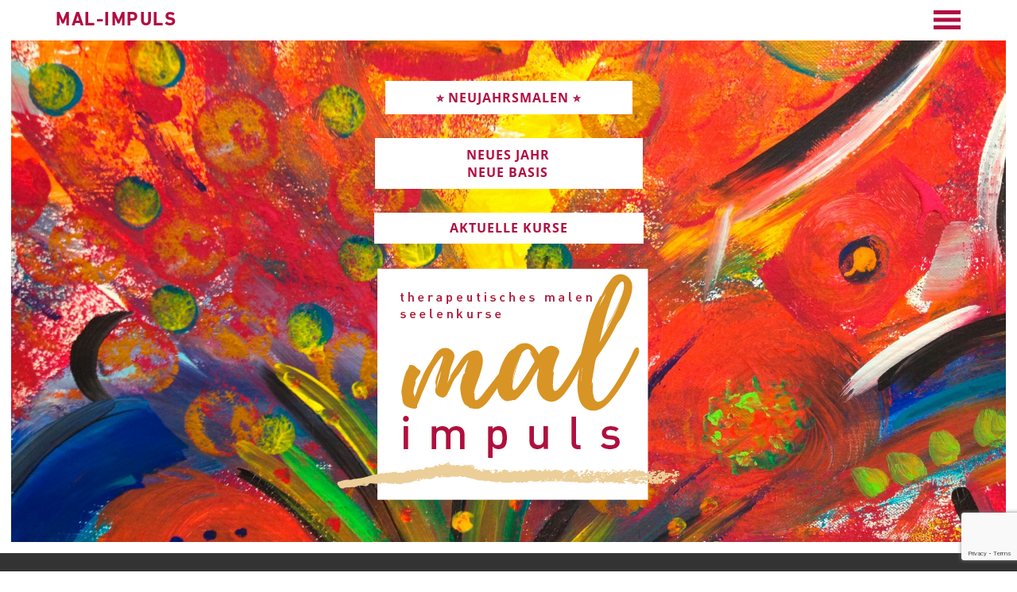

--- FILE ---
content_type: text/html; charset=utf-8
request_url: https://www.google.com/recaptcha/api2/anchor?ar=1&k=6LcktMsnAAAAADIHo5uJpbd7gxc2-cOyAA3mHts2&co=aHR0cHM6Ly9tYWwtaW1wdWxzLmNoOjQ0Mw..&hl=en&v=PoyoqOPhxBO7pBk68S4YbpHZ&size=invisible&anchor-ms=20000&execute-ms=30000&cb=e0c1z9swnev6
body_size: 48621
content:
<!DOCTYPE HTML><html dir="ltr" lang="en"><head><meta http-equiv="Content-Type" content="text/html; charset=UTF-8">
<meta http-equiv="X-UA-Compatible" content="IE=edge">
<title>reCAPTCHA</title>
<style type="text/css">
/* cyrillic-ext */
@font-face {
  font-family: 'Roboto';
  font-style: normal;
  font-weight: 400;
  font-stretch: 100%;
  src: url(//fonts.gstatic.com/s/roboto/v48/KFO7CnqEu92Fr1ME7kSn66aGLdTylUAMa3GUBHMdazTgWw.woff2) format('woff2');
  unicode-range: U+0460-052F, U+1C80-1C8A, U+20B4, U+2DE0-2DFF, U+A640-A69F, U+FE2E-FE2F;
}
/* cyrillic */
@font-face {
  font-family: 'Roboto';
  font-style: normal;
  font-weight: 400;
  font-stretch: 100%;
  src: url(//fonts.gstatic.com/s/roboto/v48/KFO7CnqEu92Fr1ME7kSn66aGLdTylUAMa3iUBHMdazTgWw.woff2) format('woff2');
  unicode-range: U+0301, U+0400-045F, U+0490-0491, U+04B0-04B1, U+2116;
}
/* greek-ext */
@font-face {
  font-family: 'Roboto';
  font-style: normal;
  font-weight: 400;
  font-stretch: 100%;
  src: url(//fonts.gstatic.com/s/roboto/v48/KFO7CnqEu92Fr1ME7kSn66aGLdTylUAMa3CUBHMdazTgWw.woff2) format('woff2');
  unicode-range: U+1F00-1FFF;
}
/* greek */
@font-face {
  font-family: 'Roboto';
  font-style: normal;
  font-weight: 400;
  font-stretch: 100%;
  src: url(//fonts.gstatic.com/s/roboto/v48/KFO7CnqEu92Fr1ME7kSn66aGLdTylUAMa3-UBHMdazTgWw.woff2) format('woff2');
  unicode-range: U+0370-0377, U+037A-037F, U+0384-038A, U+038C, U+038E-03A1, U+03A3-03FF;
}
/* math */
@font-face {
  font-family: 'Roboto';
  font-style: normal;
  font-weight: 400;
  font-stretch: 100%;
  src: url(//fonts.gstatic.com/s/roboto/v48/KFO7CnqEu92Fr1ME7kSn66aGLdTylUAMawCUBHMdazTgWw.woff2) format('woff2');
  unicode-range: U+0302-0303, U+0305, U+0307-0308, U+0310, U+0312, U+0315, U+031A, U+0326-0327, U+032C, U+032F-0330, U+0332-0333, U+0338, U+033A, U+0346, U+034D, U+0391-03A1, U+03A3-03A9, U+03B1-03C9, U+03D1, U+03D5-03D6, U+03F0-03F1, U+03F4-03F5, U+2016-2017, U+2034-2038, U+203C, U+2040, U+2043, U+2047, U+2050, U+2057, U+205F, U+2070-2071, U+2074-208E, U+2090-209C, U+20D0-20DC, U+20E1, U+20E5-20EF, U+2100-2112, U+2114-2115, U+2117-2121, U+2123-214F, U+2190, U+2192, U+2194-21AE, U+21B0-21E5, U+21F1-21F2, U+21F4-2211, U+2213-2214, U+2216-22FF, U+2308-230B, U+2310, U+2319, U+231C-2321, U+2336-237A, U+237C, U+2395, U+239B-23B7, U+23D0, U+23DC-23E1, U+2474-2475, U+25AF, U+25B3, U+25B7, U+25BD, U+25C1, U+25CA, U+25CC, U+25FB, U+266D-266F, U+27C0-27FF, U+2900-2AFF, U+2B0E-2B11, U+2B30-2B4C, U+2BFE, U+3030, U+FF5B, U+FF5D, U+1D400-1D7FF, U+1EE00-1EEFF;
}
/* symbols */
@font-face {
  font-family: 'Roboto';
  font-style: normal;
  font-weight: 400;
  font-stretch: 100%;
  src: url(//fonts.gstatic.com/s/roboto/v48/KFO7CnqEu92Fr1ME7kSn66aGLdTylUAMaxKUBHMdazTgWw.woff2) format('woff2');
  unicode-range: U+0001-000C, U+000E-001F, U+007F-009F, U+20DD-20E0, U+20E2-20E4, U+2150-218F, U+2190, U+2192, U+2194-2199, U+21AF, U+21E6-21F0, U+21F3, U+2218-2219, U+2299, U+22C4-22C6, U+2300-243F, U+2440-244A, U+2460-24FF, U+25A0-27BF, U+2800-28FF, U+2921-2922, U+2981, U+29BF, U+29EB, U+2B00-2BFF, U+4DC0-4DFF, U+FFF9-FFFB, U+10140-1018E, U+10190-1019C, U+101A0, U+101D0-101FD, U+102E0-102FB, U+10E60-10E7E, U+1D2C0-1D2D3, U+1D2E0-1D37F, U+1F000-1F0FF, U+1F100-1F1AD, U+1F1E6-1F1FF, U+1F30D-1F30F, U+1F315, U+1F31C, U+1F31E, U+1F320-1F32C, U+1F336, U+1F378, U+1F37D, U+1F382, U+1F393-1F39F, U+1F3A7-1F3A8, U+1F3AC-1F3AF, U+1F3C2, U+1F3C4-1F3C6, U+1F3CA-1F3CE, U+1F3D4-1F3E0, U+1F3ED, U+1F3F1-1F3F3, U+1F3F5-1F3F7, U+1F408, U+1F415, U+1F41F, U+1F426, U+1F43F, U+1F441-1F442, U+1F444, U+1F446-1F449, U+1F44C-1F44E, U+1F453, U+1F46A, U+1F47D, U+1F4A3, U+1F4B0, U+1F4B3, U+1F4B9, U+1F4BB, U+1F4BF, U+1F4C8-1F4CB, U+1F4D6, U+1F4DA, U+1F4DF, U+1F4E3-1F4E6, U+1F4EA-1F4ED, U+1F4F7, U+1F4F9-1F4FB, U+1F4FD-1F4FE, U+1F503, U+1F507-1F50B, U+1F50D, U+1F512-1F513, U+1F53E-1F54A, U+1F54F-1F5FA, U+1F610, U+1F650-1F67F, U+1F687, U+1F68D, U+1F691, U+1F694, U+1F698, U+1F6AD, U+1F6B2, U+1F6B9-1F6BA, U+1F6BC, U+1F6C6-1F6CF, U+1F6D3-1F6D7, U+1F6E0-1F6EA, U+1F6F0-1F6F3, U+1F6F7-1F6FC, U+1F700-1F7FF, U+1F800-1F80B, U+1F810-1F847, U+1F850-1F859, U+1F860-1F887, U+1F890-1F8AD, U+1F8B0-1F8BB, U+1F8C0-1F8C1, U+1F900-1F90B, U+1F93B, U+1F946, U+1F984, U+1F996, U+1F9E9, U+1FA00-1FA6F, U+1FA70-1FA7C, U+1FA80-1FA89, U+1FA8F-1FAC6, U+1FACE-1FADC, U+1FADF-1FAE9, U+1FAF0-1FAF8, U+1FB00-1FBFF;
}
/* vietnamese */
@font-face {
  font-family: 'Roboto';
  font-style: normal;
  font-weight: 400;
  font-stretch: 100%;
  src: url(//fonts.gstatic.com/s/roboto/v48/KFO7CnqEu92Fr1ME7kSn66aGLdTylUAMa3OUBHMdazTgWw.woff2) format('woff2');
  unicode-range: U+0102-0103, U+0110-0111, U+0128-0129, U+0168-0169, U+01A0-01A1, U+01AF-01B0, U+0300-0301, U+0303-0304, U+0308-0309, U+0323, U+0329, U+1EA0-1EF9, U+20AB;
}
/* latin-ext */
@font-face {
  font-family: 'Roboto';
  font-style: normal;
  font-weight: 400;
  font-stretch: 100%;
  src: url(//fonts.gstatic.com/s/roboto/v48/KFO7CnqEu92Fr1ME7kSn66aGLdTylUAMa3KUBHMdazTgWw.woff2) format('woff2');
  unicode-range: U+0100-02BA, U+02BD-02C5, U+02C7-02CC, U+02CE-02D7, U+02DD-02FF, U+0304, U+0308, U+0329, U+1D00-1DBF, U+1E00-1E9F, U+1EF2-1EFF, U+2020, U+20A0-20AB, U+20AD-20C0, U+2113, U+2C60-2C7F, U+A720-A7FF;
}
/* latin */
@font-face {
  font-family: 'Roboto';
  font-style: normal;
  font-weight: 400;
  font-stretch: 100%;
  src: url(//fonts.gstatic.com/s/roboto/v48/KFO7CnqEu92Fr1ME7kSn66aGLdTylUAMa3yUBHMdazQ.woff2) format('woff2');
  unicode-range: U+0000-00FF, U+0131, U+0152-0153, U+02BB-02BC, U+02C6, U+02DA, U+02DC, U+0304, U+0308, U+0329, U+2000-206F, U+20AC, U+2122, U+2191, U+2193, U+2212, U+2215, U+FEFF, U+FFFD;
}
/* cyrillic-ext */
@font-face {
  font-family: 'Roboto';
  font-style: normal;
  font-weight: 500;
  font-stretch: 100%;
  src: url(//fonts.gstatic.com/s/roboto/v48/KFO7CnqEu92Fr1ME7kSn66aGLdTylUAMa3GUBHMdazTgWw.woff2) format('woff2');
  unicode-range: U+0460-052F, U+1C80-1C8A, U+20B4, U+2DE0-2DFF, U+A640-A69F, U+FE2E-FE2F;
}
/* cyrillic */
@font-face {
  font-family: 'Roboto';
  font-style: normal;
  font-weight: 500;
  font-stretch: 100%;
  src: url(//fonts.gstatic.com/s/roboto/v48/KFO7CnqEu92Fr1ME7kSn66aGLdTylUAMa3iUBHMdazTgWw.woff2) format('woff2');
  unicode-range: U+0301, U+0400-045F, U+0490-0491, U+04B0-04B1, U+2116;
}
/* greek-ext */
@font-face {
  font-family: 'Roboto';
  font-style: normal;
  font-weight: 500;
  font-stretch: 100%;
  src: url(//fonts.gstatic.com/s/roboto/v48/KFO7CnqEu92Fr1ME7kSn66aGLdTylUAMa3CUBHMdazTgWw.woff2) format('woff2');
  unicode-range: U+1F00-1FFF;
}
/* greek */
@font-face {
  font-family: 'Roboto';
  font-style: normal;
  font-weight: 500;
  font-stretch: 100%;
  src: url(//fonts.gstatic.com/s/roboto/v48/KFO7CnqEu92Fr1ME7kSn66aGLdTylUAMa3-UBHMdazTgWw.woff2) format('woff2');
  unicode-range: U+0370-0377, U+037A-037F, U+0384-038A, U+038C, U+038E-03A1, U+03A3-03FF;
}
/* math */
@font-face {
  font-family: 'Roboto';
  font-style: normal;
  font-weight: 500;
  font-stretch: 100%;
  src: url(//fonts.gstatic.com/s/roboto/v48/KFO7CnqEu92Fr1ME7kSn66aGLdTylUAMawCUBHMdazTgWw.woff2) format('woff2');
  unicode-range: U+0302-0303, U+0305, U+0307-0308, U+0310, U+0312, U+0315, U+031A, U+0326-0327, U+032C, U+032F-0330, U+0332-0333, U+0338, U+033A, U+0346, U+034D, U+0391-03A1, U+03A3-03A9, U+03B1-03C9, U+03D1, U+03D5-03D6, U+03F0-03F1, U+03F4-03F5, U+2016-2017, U+2034-2038, U+203C, U+2040, U+2043, U+2047, U+2050, U+2057, U+205F, U+2070-2071, U+2074-208E, U+2090-209C, U+20D0-20DC, U+20E1, U+20E5-20EF, U+2100-2112, U+2114-2115, U+2117-2121, U+2123-214F, U+2190, U+2192, U+2194-21AE, U+21B0-21E5, U+21F1-21F2, U+21F4-2211, U+2213-2214, U+2216-22FF, U+2308-230B, U+2310, U+2319, U+231C-2321, U+2336-237A, U+237C, U+2395, U+239B-23B7, U+23D0, U+23DC-23E1, U+2474-2475, U+25AF, U+25B3, U+25B7, U+25BD, U+25C1, U+25CA, U+25CC, U+25FB, U+266D-266F, U+27C0-27FF, U+2900-2AFF, U+2B0E-2B11, U+2B30-2B4C, U+2BFE, U+3030, U+FF5B, U+FF5D, U+1D400-1D7FF, U+1EE00-1EEFF;
}
/* symbols */
@font-face {
  font-family: 'Roboto';
  font-style: normal;
  font-weight: 500;
  font-stretch: 100%;
  src: url(//fonts.gstatic.com/s/roboto/v48/KFO7CnqEu92Fr1ME7kSn66aGLdTylUAMaxKUBHMdazTgWw.woff2) format('woff2');
  unicode-range: U+0001-000C, U+000E-001F, U+007F-009F, U+20DD-20E0, U+20E2-20E4, U+2150-218F, U+2190, U+2192, U+2194-2199, U+21AF, U+21E6-21F0, U+21F3, U+2218-2219, U+2299, U+22C4-22C6, U+2300-243F, U+2440-244A, U+2460-24FF, U+25A0-27BF, U+2800-28FF, U+2921-2922, U+2981, U+29BF, U+29EB, U+2B00-2BFF, U+4DC0-4DFF, U+FFF9-FFFB, U+10140-1018E, U+10190-1019C, U+101A0, U+101D0-101FD, U+102E0-102FB, U+10E60-10E7E, U+1D2C0-1D2D3, U+1D2E0-1D37F, U+1F000-1F0FF, U+1F100-1F1AD, U+1F1E6-1F1FF, U+1F30D-1F30F, U+1F315, U+1F31C, U+1F31E, U+1F320-1F32C, U+1F336, U+1F378, U+1F37D, U+1F382, U+1F393-1F39F, U+1F3A7-1F3A8, U+1F3AC-1F3AF, U+1F3C2, U+1F3C4-1F3C6, U+1F3CA-1F3CE, U+1F3D4-1F3E0, U+1F3ED, U+1F3F1-1F3F3, U+1F3F5-1F3F7, U+1F408, U+1F415, U+1F41F, U+1F426, U+1F43F, U+1F441-1F442, U+1F444, U+1F446-1F449, U+1F44C-1F44E, U+1F453, U+1F46A, U+1F47D, U+1F4A3, U+1F4B0, U+1F4B3, U+1F4B9, U+1F4BB, U+1F4BF, U+1F4C8-1F4CB, U+1F4D6, U+1F4DA, U+1F4DF, U+1F4E3-1F4E6, U+1F4EA-1F4ED, U+1F4F7, U+1F4F9-1F4FB, U+1F4FD-1F4FE, U+1F503, U+1F507-1F50B, U+1F50D, U+1F512-1F513, U+1F53E-1F54A, U+1F54F-1F5FA, U+1F610, U+1F650-1F67F, U+1F687, U+1F68D, U+1F691, U+1F694, U+1F698, U+1F6AD, U+1F6B2, U+1F6B9-1F6BA, U+1F6BC, U+1F6C6-1F6CF, U+1F6D3-1F6D7, U+1F6E0-1F6EA, U+1F6F0-1F6F3, U+1F6F7-1F6FC, U+1F700-1F7FF, U+1F800-1F80B, U+1F810-1F847, U+1F850-1F859, U+1F860-1F887, U+1F890-1F8AD, U+1F8B0-1F8BB, U+1F8C0-1F8C1, U+1F900-1F90B, U+1F93B, U+1F946, U+1F984, U+1F996, U+1F9E9, U+1FA00-1FA6F, U+1FA70-1FA7C, U+1FA80-1FA89, U+1FA8F-1FAC6, U+1FACE-1FADC, U+1FADF-1FAE9, U+1FAF0-1FAF8, U+1FB00-1FBFF;
}
/* vietnamese */
@font-face {
  font-family: 'Roboto';
  font-style: normal;
  font-weight: 500;
  font-stretch: 100%;
  src: url(//fonts.gstatic.com/s/roboto/v48/KFO7CnqEu92Fr1ME7kSn66aGLdTylUAMa3OUBHMdazTgWw.woff2) format('woff2');
  unicode-range: U+0102-0103, U+0110-0111, U+0128-0129, U+0168-0169, U+01A0-01A1, U+01AF-01B0, U+0300-0301, U+0303-0304, U+0308-0309, U+0323, U+0329, U+1EA0-1EF9, U+20AB;
}
/* latin-ext */
@font-face {
  font-family: 'Roboto';
  font-style: normal;
  font-weight: 500;
  font-stretch: 100%;
  src: url(//fonts.gstatic.com/s/roboto/v48/KFO7CnqEu92Fr1ME7kSn66aGLdTylUAMa3KUBHMdazTgWw.woff2) format('woff2');
  unicode-range: U+0100-02BA, U+02BD-02C5, U+02C7-02CC, U+02CE-02D7, U+02DD-02FF, U+0304, U+0308, U+0329, U+1D00-1DBF, U+1E00-1E9F, U+1EF2-1EFF, U+2020, U+20A0-20AB, U+20AD-20C0, U+2113, U+2C60-2C7F, U+A720-A7FF;
}
/* latin */
@font-face {
  font-family: 'Roboto';
  font-style: normal;
  font-weight: 500;
  font-stretch: 100%;
  src: url(//fonts.gstatic.com/s/roboto/v48/KFO7CnqEu92Fr1ME7kSn66aGLdTylUAMa3yUBHMdazQ.woff2) format('woff2');
  unicode-range: U+0000-00FF, U+0131, U+0152-0153, U+02BB-02BC, U+02C6, U+02DA, U+02DC, U+0304, U+0308, U+0329, U+2000-206F, U+20AC, U+2122, U+2191, U+2193, U+2212, U+2215, U+FEFF, U+FFFD;
}
/* cyrillic-ext */
@font-face {
  font-family: 'Roboto';
  font-style: normal;
  font-weight: 900;
  font-stretch: 100%;
  src: url(//fonts.gstatic.com/s/roboto/v48/KFO7CnqEu92Fr1ME7kSn66aGLdTylUAMa3GUBHMdazTgWw.woff2) format('woff2');
  unicode-range: U+0460-052F, U+1C80-1C8A, U+20B4, U+2DE0-2DFF, U+A640-A69F, U+FE2E-FE2F;
}
/* cyrillic */
@font-face {
  font-family: 'Roboto';
  font-style: normal;
  font-weight: 900;
  font-stretch: 100%;
  src: url(//fonts.gstatic.com/s/roboto/v48/KFO7CnqEu92Fr1ME7kSn66aGLdTylUAMa3iUBHMdazTgWw.woff2) format('woff2');
  unicode-range: U+0301, U+0400-045F, U+0490-0491, U+04B0-04B1, U+2116;
}
/* greek-ext */
@font-face {
  font-family: 'Roboto';
  font-style: normal;
  font-weight: 900;
  font-stretch: 100%;
  src: url(//fonts.gstatic.com/s/roboto/v48/KFO7CnqEu92Fr1ME7kSn66aGLdTylUAMa3CUBHMdazTgWw.woff2) format('woff2');
  unicode-range: U+1F00-1FFF;
}
/* greek */
@font-face {
  font-family: 'Roboto';
  font-style: normal;
  font-weight: 900;
  font-stretch: 100%;
  src: url(//fonts.gstatic.com/s/roboto/v48/KFO7CnqEu92Fr1ME7kSn66aGLdTylUAMa3-UBHMdazTgWw.woff2) format('woff2');
  unicode-range: U+0370-0377, U+037A-037F, U+0384-038A, U+038C, U+038E-03A1, U+03A3-03FF;
}
/* math */
@font-face {
  font-family: 'Roboto';
  font-style: normal;
  font-weight: 900;
  font-stretch: 100%;
  src: url(//fonts.gstatic.com/s/roboto/v48/KFO7CnqEu92Fr1ME7kSn66aGLdTylUAMawCUBHMdazTgWw.woff2) format('woff2');
  unicode-range: U+0302-0303, U+0305, U+0307-0308, U+0310, U+0312, U+0315, U+031A, U+0326-0327, U+032C, U+032F-0330, U+0332-0333, U+0338, U+033A, U+0346, U+034D, U+0391-03A1, U+03A3-03A9, U+03B1-03C9, U+03D1, U+03D5-03D6, U+03F0-03F1, U+03F4-03F5, U+2016-2017, U+2034-2038, U+203C, U+2040, U+2043, U+2047, U+2050, U+2057, U+205F, U+2070-2071, U+2074-208E, U+2090-209C, U+20D0-20DC, U+20E1, U+20E5-20EF, U+2100-2112, U+2114-2115, U+2117-2121, U+2123-214F, U+2190, U+2192, U+2194-21AE, U+21B0-21E5, U+21F1-21F2, U+21F4-2211, U+2213-2214, U+2216-22FF, U+2308-230B, U+2310, U+2319, U+231C-2321, U+2336-237A, U+237C, U+2395, U+239B-23B7, U+23D0, U+23DC-23E1, U+2474-2475, U+25AF, U+25B3, U+25B7, U+25BD, U+25C1, U+25CA, U+25CC, U+25FB, U+266D-266F, U+27C0-27FF, U+2900-2AFF, U+2B0E-2B11, U+2B30-2B4C, U+2BFE, U+3030, U+FF5B, U+FF5D, U+1D400-1D7FF, U+1EE00-1EEFF;
}
/* symbols */
@font-face {
  font-family: 'Roboto';
  font-style: normal;
  font-weight: 900;
  font-stretch: 100%;
  src: url(//fonts.gstatic.com/s/roboto/v48/KFO7CnqEu92Fr1ME7kSn66aGLdTylUAMaxKUBHMdazTgWw.woff2) format('woff2');
  unicode-range: U+0001-000C, U+000E-001F, U+007F-009F, U+20DD-20E0, U+20E2-20E4, U+2150-218F, U+2190, U+2192, U+2194-2199, U+21AF, U+21E6-21F0, U+21F3, U+2218-2219, U+2299, U+22C4-22C6, U+2300-243F, U+2440-244A, U+2460-24FF, U+25A0-27BF, U+2800-28FF, U+2921-2922, U+2981, U+29BF, U+29EB, U+2B00-2BFF, U+4DC0-4DFF, U+FFF9-FFFB, U+10140-1018E, U+10190-1019C, U+101A0, U+101D0-101FD, U+102E0-102FB, U+10E60-10E7E, U+1D2C0-1D2D3, U+1D2E0-1D37F, U+1F000-1F0FF, U+1F100-1F1AD, U+1F1E6-1F1FF, U+1F30D-1F30F, U+1F315, U+1F31C, U+1F31E, U+1F320-1F32C, U+1F336, U+1F378, U+1F37D, U+1F382, U+1F393-1F39F, U+1F3A7-1F3A8, U+1F3AC-1F3AF, U+1F3C2, U+1F3C4-1F3C6, U+1F3CA-1F3CE, U+1F3D4-1F3E0, U+1F3ED, U+1F3F1-1F3F3, U+1F3F5-1F3F7, U+1F408, U+1F415, U+1F41F, U+1F426, U+1F43F, U+1F441-1F442, U+1F444, U+1F446-1F449, U+1F44C-1F44E, U+1F453, U+1F46A, U+1F47D, U+1F4A3, U+1F4B0, U+1F4B3, U+1F4B9, U+1F4BB, U+1F4BF, U+1F4C8-1F4CB, U+1F4D6, U+1F4DA, U+1F4DF, U+1F4E3-1F4E6, U+1F4EA-1F4ED, U+1F4F7, U+1F4F9-1F4FB, U+1F4FD-1F4FE, U+1F503, U+1F507-1F50B, U+1F50D, U+1F512-1F513, U+1F53E-1F54A, U+1F54F-1F5FA, U+1F610, U+1F650-1F67F, U+1F687, U+1F68D, U+1F691, U+1F694, U+1F698, U+1F6AD, U+1F6B2, U+1F6B9-1F6BA, U+1F6BC, U+1F6C6-1F6CF, U+1F6D3-1F6D7, U+1F6E0-1F6EA, U+1F6F0-1F6F3, U+1F6F7-1F6FC, U+1F700-1F7FF, U+1F800-1F80B, U+1F810-1F847, U+1F850-1F859, U+1F860-1F887, U+1F890-1F8AD, U+1F8B0-1F8BB, U+1F8C0-1F8C1, U+1F900-1F90B, U+1F93B, U+1F946, U+1F984, U+1F996, U+1F9E9, U+1FA00-1FA6F, U+1FA70-1FA7C, U+1FA80-1FA89, U+1FA8F-1FAC6, U+1FACE-1FADC, U+1FADF-1FAE9, U+1FAF0-1FAF8, U+1FB00-1FBFF;
}
/* vietnamese */
@font-face {
  font-family: 'Roboto';
  font-style: normal;
  font-weight: 900;
  font-stretch: 100%;
  src: url(//fonts.gstatic.com/s/roboto/v48/KFO7CnqEu92Fr1ME7kSn66aGLdTylUAMa3OUBHMdazTgWw.woff2) format('woff2');
  unicode-range: U+0102-0103, U+0110-0111, U+0128-0129, U+0168-0169, U+01A0-01A1, U+01AF-01B0, U+0300-0301, U+0303-0304, U+0308-0309, U+0323, U+0329, U+1EA0-1EF9, U+20AB;
}
/* latin-ext */
@font-face {
  font-family: 'Roboto';
  font-style: normal;
  font-weight: 900;
  font-stretch: 100%;
  src: url(//fonts.gstatic.com/s/roboto/v48/KFO7CnqEu92Fr1ME7kSn66aGLdTylUAMa3KUBHMdazTgWw.woff2) format('woff2');
  unicode-range: U+0100-02BA, U+02BD-02C5, U+02C7-02CC, U+02CE-02D7, U+02DD-02FF, U+0304, U+0308, U+0329, U+1D00-1DBF, U+1E00-1E9F, U+1EF2-1EFF, U+2020, U+20A0-20AB, U+20AD-20C0, U+2113, U+2C60-2C7F, U+A720-A7FF;
}
/* latin */
@font-face {
  font-family: 'Roboto';
  font-style: normal;
  font-weight: 900;
  font-stretch: 100%;
  src: url(//fonts.gstatic.com/s/roboto/v48/KFO7CnqEu92Fr1ME7kSn66aGLdTylUAMa3yUBHMdazQ.woff2) format('woff2');
  unicode-range: U+0000-00FF, U+0131, U+0152-0153, U+02BB-02BC, U+02C6, U+02DA, U+02DC, U+0304, U+0308, U+0329, U+2000-206F, U+20AC, U+2122, U+2191, U+2193, U+2212, U+2215, U+FEFF, U+FFFD;
}

</style>
<link rel="stylesheet" type="text/css" href="https://www.gstatic.com/recaptcha/releases/PoyoqOPhxBO7pBk68S4YbpHZ/styles__ltr.css">
<script nonce="mVpq6_YFwsXbjT89SuIb7A" type="text/javascript">window['__recaptcha_api'] = 'https://www.google.com/recaptcha/api2/';</script>
<script type="text/javascript" src="https://www.gstatic.com/recaptcha/releases/PoyoqOPhxBO7pBk68S4YbpHZ/recaptcha__en.js" nonce="mVpq6_YFwsXbjT89SuIb7A">
      
    </script></head>
<body><div id="rc-anchor-alert" class="rc-anchor-alert"></div>
<input type="hidden" id="recaptcha-token" value="[base64]">
<script type="text/javascript" nonce="mVpq6_YFwsXbjT89SuIb7A">
      recaptcha.anchor.Main.init("[\x22ainput\x22,[\x22bgdata\x22,\x22\x22,\[base64]/[base64]/[base64]/KE4oMTI0LHYsdi5HKSxMWihsLHYpKTpOKDEyNCx2LGwpLFYpLHYpLFQpKSxGKDE3MSx2KX0scjc9ZnVuY3Rpb24obCl7cmV0dXJuIGx9LEM9ZnVuY3Rpb24obCxWLHYpe04odixsLFYpLFZbYWtdPTI3OTZ9LG49ZnVuY3Rpb24obCxWKXtWLlg9KChWLlg/[base64]/[base64]/[base64]/[base64]/[base64]/[base64]/[base64]/[base64]/[base64]/[base64]/[base64]\\u003d\x22,\[base64]\x22,\x22M3RqD8KUw4XDv8KWwoYpw77DocOhUMO8w7tUwoIGfy3DscK1w5gHQTNjwqZMKRbCuCDCugnCpxdKw7QZUMKxwq3DjARWwq9bDWDDoR/Co8K/E0JHw6ADQcK/wp06asKPw5AcP1PCoUTDgCRjwrnDjMK2w7csw7pJNwvDkcOdw4HDvQE2wpTCnhnDn8OwLkp2w4N7D8Okw7F9O8Ocd8KlfsKhwqnCt8KewqMQMMKBw587BxfChTwDHmXDoQl1T8KfEMOfODE7w7ZzwpXDoMOib8Opw5zDqsOaRsOhesOiRsK1wofDlnDDrCITWh8dwr/Cl8K/[base64]/CnnPClD/[base64]/wp/CkRTDpD7CgsOoeUNpwo4NwpZXZ8KsehXCosOOw77CrhHCp0pAw6PDjknDgB7CgRVywrHDr8OowoMsw6kFasKyKGrCvcK6AMOhwpvDgwkQwrvDoMKBAQccRMOhMFwNQMOkdXXDl8Kxw6HDrGtuJQoOw7TCusOZw4RjwpnDnlrCiwJ/w7zCmjNQwrgqZiUlSn/Ck8K/w7HChcKuw7IONjHCpwBqwolhBcKhc8K1wqjCqhQFfhDCi27DhHcJw6kPw6PDqCtLYntRFcKgw4pMw61SwrIYw4rDhyDCrS7ChsKKwq/DiCg/ZsKrwrvDjxkbVsO7w47DiMKHw6vDom7CkVNUdcOlFcKnHcKxw4fDn8KONRl4wp3CjMO/[base64]/CjMKmcToHO8O/[base64]/DqTzDsSVzwpZ2w41uw4p9P8KBw7nDqcO5N8KAwpPDlQXDpsKQXMO9w4HCisODw5bCmMKiw4hUwo0kw75DXTbCtg/DlHgpAMKXXsKoMcKmw4HDtFhgwrR5UBfCqTQRw5RaLAzDn8ODwq7DrMKEw5bDuyZHw4HCncOQBsODw4lkwrdsbMKiw4dRNcKowpvCuEXCncKJw4rCsQ8wJsK8wodPHADDnsKJLH/[base64]/dFjClcOrSG/CsElTWMO4BMKrwozDgcK/Z8KAPsODV3ppw6HCrcKXwp3DscK2AT/DrMOSw5NqY8Kzw5bDq8Kgw7xxDC3CqsKoFTYTfCfDusOpw7rCpsK8ZEgES8OnMMOjwqYrwoI3b3nDgMONwrUkwoHCvV/DmFvDtcK3dMK4SQ0fK8O6wrhXwpnDshLDucOJUMOTfRfDpMKfUsKRw7wdcRwyJ0JFZsODU23CmMOxR8OPw7nDjMOSH8Oyw6hEwqPCpMK/w6cRw7oNDcOZBCJfw69qf8OFw4Nlwrk5wq/Dr8KMwrPCkibCp8KOYMKwCVpZWFN1acOvScOPw4Vxw7bDjcKwwr7CpcK6w57Cs2V3dzEENgBqUxlrw7LCn8KnJMOnbRLCkknDscO1wojDkBbDmcKxwqdKIjDDrjRFwrJ1GcO+w4gmwrtLImTDjsO3NMKpwr5xax0Pw6jCg8OtIyLCt8OWw4bDmXfDiMK0In8/wo5kw6w0V8OgwqBxS1nCrjhww5sQbcOCV0zCoiPCoD/Cp0hkKcKUDsKhWsOHHcKLRcOxw4MpJ11LFxfCjcOLTB/DlcK1w5/DtTPCgsOjw6B/XATDrHTDpg9+wow/[base64]/Cr0zCksKXwqPDkWxfwrYkw7Esw7Vha2vDn1TCnMKew7rCqMKKRMKlG1ZlYzjDj8KcEhHDh3sIwp/Cllxnw7ocPVJHdAtawq7CrMKrIQkDwqrCjHlMw48uwoXCqMOzSijDncKewp/Cj3TDsSAGw7rCisK2V8KYwrXCncOHw5gNwrd4EsOtN8KqFsONwr3Cv8KjwqHDvFDCqRLDn8OwQsKYw7/Ct8KJfsOJwqdhaiPChRvDqEB7wpTCgDVSwpfDpMOJDcOOU8OONSvDr2jCi8KnNsO4woF7w4zCo8OIwoPDuxdrKsOAMQHCo2jCsgPCtEzDqSoXw7cTAMK1w6PDhsKuw7tPZkjDpUBHO3jDhMOgYsKXSTtGw7VUU8O5VsOswpfCksKoKQzDicO/wobDgjVJwpPCisOsOcOyWMOjHh7CoMKudMORbVcaw6UPw6jCk8OZEMKdHcOPwrvDvD7Cp2IVw77ChhjDrjpVwrPCvUosw4BRGkESw6c5w4l8LGrDhR/[base64]/[base64]/w7tYCl7CkMKKYDpGw50nEVbDo3TCisKdYsKWQsKrZMKXw63CsyjDs0nCh8Kiw45rw7RaFsKTwqfCrgHDrG7Dm0TDpmnDqHDCnRTDpBg/V2jDpCYedBVEOcK8ZDPDuMOIwrnDv8KFw4Row50aw5zDhmPCpFtZRMKJEBUTaCfCpMO7EQ3DjcKKwpbCpikEfGXCl8OqwqZmLcKVwr4mwrg0PMO/aRYFP8ODw7ZybH55w649Z8OqwpMGwqZXJ8OOYDHDvcOnw71Cw4bCiMOoVcOvwrp5WsKrE3vDpnLCp27Cg1Vvw5VYAC9NZQTDplN1PMKuwqNRw7jCuMOdwrLCgVkbKMKIXcOhXyZ/OMOyw6YYwrbCsSgLwq8bwrVpwqDCvzZRHDV4K8KDwoXDlQLCtcKDwrXCkS/CsnvDh0UBwqrDtD5bwqbDkBAvVMOZAWMFMMKOe8KAMiLDrcOLTsOIwpLDksK9OxNVwq1XcTRrw7hVwrnCqcOnw7XDtwTDu8Kfw4BPScO8SXjCg8OQVUh8wrzDgV/[base64]/BcOOYhkQwphEwp7CrMKdMcOIVMOywrVXMMOIwpMjw6XCiMOqwoFXw6sxwqrDnwcdSDLDhcO6I8KvwrbDvsKLbsOlVsKRck3Dp8KMwqjChS1Ew5TDicKgNcOGw58JBsO6w4jCvSNDYgY4woYGZTrDtVR4w7zCoMKuwrgRwoLDsMOsw4bCtcKQNETCkC3Cug/DhcKuw6oSNcKcXMKUw7RhH0vDmXDCiVBswp5RMhDCoMKOwpzDnjsrOANCwpdlwrhewq11OTnDnnnDpx1Hw7F/w6sDw4l7w5rDiETDh8Kwwp/[base64]/[base64]/CjMK1wrkFXMKmI2tYwonCuMOXwozCoCzDjnlQw5HDtncow7ZIw47DhcO6KS3CncOAw7R4wrLCqUdaVTjCvk3DkcOww4bCtcKcS8Kswr5jR8Onw6TCi8OjTyjDi1PCg3J/wr3DpiHCnMKKLyxGD3vCqsOebsK2WjfDgTbChMKzw4BWwq3Ch1DDsGBVwrLDu2vCoGvDm8OddcOMwpfCh2ZLBEHCnDQZE8OJccO6bFg3I1HDvE8VWFjCkiAzw7l1wpXChMO1a8OQwq/ChcOewrTCnXh+NsOyR2vCoiU8w5vCjsOicXseV8KHwqI2w5gpDnLDh8KzUsO+aEPComfCpMKbw5cWKHYhYG5sw5gDwpd1wprDs8KWw4PCjgLCnAFOasKxw4Y/IznCvcOywqoWKjJOwocOdcKBQQnCu1gPw57DqQXCuGg8WF4NHmHDrQoqw4zDucOpJE9POMKewoFraMKlw6bDtUY8M0EFDcOGdMKTw4rDsMKNwopRw67DnhPCu8Kmwpk5wo4twrclHnbCrhR2w5/CgWPDmcKud8Okwpp9wrvCg8KGIsOUM8Kmwp1AaUXCsDpSJMK4fsO5A8OjwpRWLSnCs8O9T8KVw7fDpcOVwrALBBFsw6bCl8KDAcOOwoQ1e3bCrwTCn8O5fsO+QkM0w7zCo8KKw5ojWcO5wrJeK8OJw4FKKsKMw55GW8Kxbik+wpV/w53CucKuw5/CgsOwfcOvwpjCj3N9w77DjVLCksKId8KbM8OAwo83I8KSK8Kiw7sLZsOOw6bCqsO4QWJ9w4VQV8KVw5Blw5YnwoHDq0DDglLCv8OAw6LCn8KNwo7DmX/Di8KawqrCt8ODd8KnezcIeXxpBwXDjHgtwrjDvVbCrcKUXwMvK8KLQFvDkyHCu1/[base64]/CgcOfwqIWw5HCk8KtInTCrAgFIcOFw7ZCw5cuwqtnw5LDksKWdwjDo8KlwrbCu3DCjcKhd8K2wrx3w5rDoXXCs8OIB8KbWV5IEcKewo/Dm09McsKnZsOFwpdfScOtLxE/KcO7I8Oaw4vDmhx8KU80w5/CmsK7awLDscKCwrnCqkfDoVDClFfCkxIqw5rCs8KMw7LCsAsyNX5iwpF1YsKUwpkMwq7DmivDjhDDgH1GTnnClcKRw5DDs8ONWC3DvFrCo3rDgQDCscKqBMKADsOrwoRiN8KAw6hYUcKzwo4bOsO2w5BAZnZ3XErCq8OZMUTCl2PDi3XDgh/[base64]/DrMKAdMOTa1rDgUHDj8OWw43Cn08wwqTDrsOvwqfDjSgmwoVIw5sGUcKkAcO3w5zDnTNzw5EVwpXDqycnwqTDjcKQfT7DjsKLOcO/[base64]/DihXCmsKmcV0Gw59xezXCsFU+woh2A8Kewqg/[base64]/DrsKJD8KkPsKUPsKxw6PCjsKOwrxjw4HDlW4Cw7DDqjvDpnNXw5EBdsKTLSHCjsOAwoHDrMOyO8KIVcKTNUQ+w7dEwowiJcO0w67Ck0DDiSACEMKTHcK9wrPCvcKLwoTCp8OHw4fCvsKdUcONPRt1CMK/[base64]/[base64]/DtcOiU8KfDyIQVsKudQEqQ8OaA8ONeMKtb8KBwq7CtjHCgMKtw7fChi3Dg39caSTDkigUwqlow4MRwrjCpT7DgCjDuMKqMcOrwotPwqXDqMKaw53DvkZybcK1JMKiw77CvsOkGhFzBWrCom8Awr/DkUtxw4LCjGTCuWdRw5AXKUbCjcO4wrAgw7rCqm9CAMKJLsKoBsKeVyZVHcKBIMOBw4B/CFvDlj3ClsOYXXt+MydmwpscAcK4w4t5w6bCoW9ew6DDsgHDusKWw6nCuhnCljHDvBdZwrTDtzdoZsOMJnrCoj3DqMKiw7JmDnFww5oSA8OpTcKODSBVaDzCpEPDmcK0HsOAA8KGUlTDksOraMOdYmLClgvCmMKxIsOTwrjDjAgEV0Yywr/DjMK4w6rDucOIw5TCucKeZilSw5/DvS7DhcOhw602SFzCpsOFaB5+wrrDksKpw5o+w4XChm52w7UWwoFSRWXDjj4uw7rDscOhKcKLwpNJYTU3HzfDmsK1K33CpMOaJVBHwprCrWVLw47Dn8OXVsORw7/CpMO3UzgVD8OtwpoXY8OWdWMLZMOJw6DDlcKcw7PCqcKbbsKHwooPQsKMwq/Ct0nDm8OefDTDpxg0w7hbwpfDosK7w71/Q2XDrsOTIzpLFnRLwqfDgmtNw5XCvsKGTcOKCnJww5clGsK+w5TCqcOowqrDu8OLbnJALCdrHn8QwpjDt1pDZcKOwpkDwp9nF8KNDcKPG8KKw73Du8K3KcOqwp/CvsKuw7kJw44+w6gufsKpbmB3wpPDpsOzwobCksOuwr7DuVPCg3/DlcOFwqAZwofCn8KCVsKEwq1RaMO3w7vClCY+M8KCwqUjw7UEwqrDrsKPwqckP8O5XsO8wqfDnybCskvDqmM6Z344XVDDg8KKAsOSO2B2GGXDpg9DKQ0ew6k5UlvDgjcMBiTDtzIxwr1dwopyHcOpY8OYwqfDpsOrS8KRw7ciGAZGZ8K5wpXDm8OAwoRNw64Pw4/DtMKDZcO5wpQoFsKuw71fwq7Cv8OMw7QfX8OFJsKgYMKiw7ECw5FGw7YGw4jCszVIw4vCrcKLwqxQKcKadX7CrsKcV33CvVTDjsO4wpHDrDBzw4nCnsOEEMO3YMOew5MvRHxKw5LDksOzwoMqZVLDrsK7wpLCmDsiw7/DrMOkDFLDvMKGLDTCsMO1GTnCvXRHwrjCqXnDiGhXw6lqZsK5dx14wpjDmcKAw43DtcOKwrHDqmduB8KBw5LCl8KCNksmw7nDqGQRw7HDlk0Sw5rDncOYOX3DgnPCgsKhL1xBw7nCssOww5smwpTCmMONwpl+w6/Cm8KaL0lpfANNI8Kmw4jDrEMcw5UIAXrDn8OraMOfFcO9WBRpwpjDskdewrDCrDTDrcOyw5Ywb8Ovw7JlfMOlMsKNw61Uw4bDhMKGB0vCrsKAwq7Ci8OAwpvDosK3Qw5Gw5sybijDq8Otwo/Du8OIw5DCvMKrwqvChz7CmU5DwrHCp8KABSAFehzDp2NUwoDDh8ORw5jDjnrDoMOpw4pSwpPCrcKDw7lkPMOqwqvCoiDDsm3DlHxYUgvDrUc8dTQAwodsb8OMXiULVA/DlsONw6Mrw7p8w7jDngPDhETDlMK+w77CkcKdwoolIMOtUMO+N3UkGsKCwr/[base64]/[base64]/CgcOOFcKHA8KBwpzCocOrPMKSYsKEw5vCmQ7CgkbCgF8aw6HCu8OVBRpwwpfDiCZTw69mw6VzwoV1D385wogLw4dvchxOe2fCm2/DvcOgXRVOwpkubAfDoXAVfMKLE8Oww5LCiBrCvMK+woLCssOncMOIazvCpAVKw5/Dp0XDnsO0w4AnwovDlMKbFl/DtTIWwrrDr2RMYw/Di8K7wqFfw5vDsDIdf8K/[base64]/w49rwr3DskJnfGjDisOkWlMXw6jCpMKrEStwwqzCl2/[base64]/w6MLw7LDkVTDmWbCs25uU8K+V08OYHN/dcK5dsOlw7rCsXjCj8KUw6EcwpDDmA3CjcOdScKfK8O2BEpSbkoNw4U3T1DCusKTWWkvw6nDpn9FG8OKf0/Dkx3DlGxpBsOHJSDDvsOSwp7CkFUowonDpyhJPsODBE4lUn7DusKzwrJKQm/DicOYwpbDhsKjw4Imw5bDgMOlw4jCjnXDrMKlwq3DnArCq8Oow7TDrcO5QV7DgcKxSsOmw4ptG8KVAsKUSsKsDkYRw68+VcO/TXTDqkDDulDCrcOAXxXCs37CqsO1wo3DhEPCgMOqwrYyAXMpwrEpw4UcwqvCnMKfT8KgGcKfL07ClsKtVMKFEDhkwrDDk8KEwo/Dm8Kfw5LDpcKrw7Zrwo/CssOyUsOxFsO3w6dCwqERwq05SknDmsOJY8OQw61Lw4ZOwrxgdjcewo0ZwrJ3VMOKBF4dwpTDn8Ovwq/Dt8KdVF/DggnCugnDpXHChcOTNsOyOyDDv8OkP8Ocw5JwHH3DoWLCukTCoCocw7PDri8jw6jCosK+wrQHwpdNIXXDlsK4wqN6Al4KUcK2wpXDk8OdBMKQQcOuwrs6LcKMw5bDiMKDUUdrwpLDszpjVE5Ow6nCmsKWCsOHfErDl29nw59KY0bDuMKgw7tSJhttNcOAwqw/QMOQIsKqwpdFw5p7QWTChkxzw5/[base64]/CgT1BXUxOV3oSC8Ouw7BuSVDCgsO1wox0wrMmAsOpP8KBLEZXLsOuwq5mwrNpwoPCq8OfaMKXJXzDmMKqG8OgwqHDsCMTw5DCrFTDvGfCl8OWw4nDkcKQwo8Fw6ccCy8lw5IEUDQ6wr/DssOEaMK2wo/CvMKUw6ELNMKvMiVfw7xsBsKZw7g4w41rVcKBw4VZw7A8woLDp8OCBjLDnTPCg8O1w7jCj2hfBMOSw6jDtSgUNVvDmG8Vw489EMOCw7xNQEPDmMKjUBRqw4JjYsOyw5bDisKOJMKDSMOqw5/[base64]/C8KKwoTDhcOGAwjClMKjw7h+EcORw7bCj1HCjsKlaG3Dt2fDiV7Du2/Dn8Kcw4dyw6/ChBbCol9Kwooww7BuB8K/KMOew5x6wolwwpHCrQ7DtVUSwrjDinjDig/CjhcHw4PDusK8w4EATDXDsQjDvMO5w54zw6bDn8K4wqbComvDv8OnwoPDqsOUw5IYPh3CrkHDvQ4eME3Do1h4wo09w4/[base64]/CisKFwqIAwqI2bMKUD00MYMKmwqRSf8OHF8OVwpzCjcORw7DDlBdAFcKPT8KaAyrCuVgSwp4vwrFYW8OhwoPDnx3DrE1cc8KBc8KiwqwlH0clIhpySsKVwoDCiT/DucKgwovCpy0FPyscSQ1fw4o1w4fDpVFSwpbDnzrCg2fDh8O3JsOUFcKSwqBpeRjCn8O1CgzDrcOQwoHDuB7DqBs0woLCoA1MwpLCvyrDkMOOwpFkwpTCj8KDwpUfwrZTw7l3w6wfEcKYMsOYEm/Dt8KWI3g9IsO/w4R2w73ClWrCvgUow67CoMOxw6VsDcK8InjDssOzFMOHWy3Dt0XDtcKbFQJ0BwDDs8OyaW/CnsOwworDnQ7CvTTCisKzwqttNhEjFcOZUwlfw5QEw4EwccKSwqMfUkLDsMKDw7PDncKTJMOCwocTdirCo2nCncKaesO6w5/[base64]/CvA7Dj8O2BSpaeMOawrHDrUDCiwTCucKmw63CjcOUwrMUw5dUMlzDgnLCmTvDoVXDkR7CrcO7OMK6b8Ksw5zDtmEXTGXCl8Olwr9zw4d+fj7CgRs+BTgXw6t8FTt4w5oGw4zCl8OWwq5MRsOWwpVhVR9ZWnfCr8KZJsO/B8K+VAk0wrZ6AsOORm9Pw7sOw5glwrfDqcOWwo5xZjvCvMOTw4HDsScHCWpcdsKoN2nDpMKyw5tefMKRVkIUSsOeUsOCwqEsAmA/[base64]/[base64]/DkTEDwpfCisOXwrfCjcK2LzhswotfwrXDr2h5AcOGw6bCixIQwplkw5goV8Ogwr3DomowYk1NHcKNOMO6woA9AMO2cmvDi8KXPMOhTMOQwpUGEcO/RsKNwplrVxHDvi/[base64]/w5rDhcKhw4IWcMOuODHCoMOdw7wpwrLDkhDDusOKXcOoCcO4d8K/[base64]/DGIUTMORT8ONwq7ChSA8aABJw7V+wpLCn8Kaw4omC8OfBcOYw61qwoTCkcOLwpFxSMOOOsOjDm3CrsKJw4QawrRTPGhxTsKOwqQ2w7ITwplJWcKiwpEkwpVnKcO7C8K1w7wSwpzCg2jCkcK/[base64]/CnsO9wpMew7dTEGrDlMKHNgBcworDlcOnwr7DqMKmw5xIwofDp8O0woQTw43CsMOnwpXCh8ONSUoeUXHCmMKnJ8K/JybCt1hoBR3Ds1hww6fCtgfCt8OkwqQ/wqg7cGtlXcKBwo0kO2UJwqHCpjh4wo3Dj8OVKTAow7QRw6vDlMOuAsO8w4vDnE4tw6XDpMKkFH/[base64]/DiURedCtjwoHCg8OAcMO4woAnPcOdVTDCgsK+w6XChDjCnsKtw5HCj8KdCMOaWjdRbcKtMz8DwqMWw5/[base64]/Cq8OkRMOaw5x+w6zDjsOiYBczVcORw7nCsMOGRyAwVcKzwq13wrDDm1jCr8OIwol1e8KnYcOGHcKJwq7CksOmRy16wpYww6IvworCikjCusKvCcOFw4fDniNBwoFkwphVwr93wpDDgHzDi1rCsW9Rw4jCr8OpwrbDmXbCiMOxw7vDgX/DiBjChQvDp8OpeWzDrjLDpMOSwpHCu8O+HsKqQMKtKMO8HcO+w6TDncOTwrPCokAjHjkDVmZtfsKEV8Odw6XCsMOFw4B9w7DDq3BuZsKWDwkUB8OjbxV4w7QMwocZHsKqa8OdOsKRVcOvOcKowowQPCHCrsOLw60/[base64]/S1g7PW8wS8KXeywXwoBwwrHDuMKuwoNqRDBHwrg6fzlpwpPCuMK1DWTDkgpqJcOhFEp3IsKZw5DDoMK/wq1YN8OfR34dRcOYYMOSw5slFMKqFGfCu8K4wpLDtMOMAcOnVw7DjcKGw4PCgQrDrMKYw6J+w4Asw5vDhcKKw5wUMjEVUcKBw4wtw7zCiQ9+w7QlTMKkw54Iwr4kKsOhf8Klw7HDmsKwb8KXwqMnw4bDnsKrFBpWbcOscS/Cn8Oowrc/[base64]/ChVvDpUYCfcOUBU9ieg/Ci8Ohw4FJwrR1B8Kpw63CnGjDlcOSw4EvwqnCkU7DuBkfbxnCjE02AsKjOcKaPMOLfsOEZMOGRkbDkMKnI8Ocw4bDkMKaDMOyw6FwIHjCuXvClDnDj8KYw49YcUTCujXDn1BgwooGwqt/w6xBM2hQwrUrb8Oew4x7woxCGXnCt8O+w7/DmcOTw70FQiDDm08GG8OmGcO8w4ktw6nCnsO5EsKCw5DDjWHCohHCumPDp0PDtsKRUH/CmRV0HUvCmcOyw7zDpsK6wr3CvsOWwoXDkAF+ZyITwpjDvw8wcHQZMX42RsONwoHCgBsXwo/[base64]/[base64]/[base64]/Dg8K2Rj8FB3ZSw5wEw6ciw6vDqsKFCk/[base64]/JUjDpcKtRm/DrV0aw5zDhxbCnMOHFMKXIgd1w5LDllTCsGEBwqPDpcOzF8ONFsOjwqrDocO/Wm1AOmDCg8O0PxvDi8KGMcKqSsKQQQ3CvEF3wq7DtCXCkXjDhTpYwoHDhsKawrbDpG9PTMO+w485ISQgwoNaw6okXMOjw5srw5AtAE8iwotPacKPw5PDvcOdw64PN8OUw7LCkMOFwrUmTArCrcKjQ8KUYi3DpCYIwrPDlTTCsxEAwr/Ci8KZVcK2BTvCnMKIwogZHMOMw6/DkHIFwqkBGMO4TcOyw7XCgcOZKcOYwrFQF8O1A8OHEU5hwovDplXDgTvDrTPCtHzCrQJhVUI7cVVdwqXDpMOrwpNzYsK9YcOVw7PDn3XCp8OTwqMxB8KCf1BOw6Iiw5kNGcOZDBYTw7UHFcK1S8OZUiLCgmBcZ8OuKUTDlzZfP8Koa8O3wrNXF8O/[base64]/DrcOeOTtEw7jDh8OBeAREHWvDucOhw5ZpDC4Rwo4LwrTDpsKDccOiw48rw4rDhX/DrMKqwpDDicOJW8OZcsOWw67DvcKDbsKVacKAwqrDpyLDgFrCtwh7LDLCt8Kbw6/CjT/[base64]/[base64]/worDokLCiHDCkcOtVsKvYGnCocK4wpHCoEgCwqB4w4cmGMKKwrU+aBfCmRkAT2BEYMOZw6bCoAVaD2oBwpbDtsKXW8O+w53CvjvDrxvCj8OwwqFdXnF2wrADOsK+bMKBw7rDuAU/[base64]/NQAxZMOrDMOfwp7DuxvDs8O4wrTChMOMHsODZcK6P8OLw4PDt3LDqnYFwpLCrUZBEjNxw6I1aXF7w7TCglPDlcKTDcOJbMKLWMOlwpDCucKNTMOgwqDCgcOyaMOow7HDhsKNPDXDlCbCvF/Ckh9mXSMhwqLDjAXCq8OPw57CkcOqwpNOLsKBwp9QExB9wptqw7x6wqDDmR4+w5fCj1MtAMO4w5TChsKdb2rCpsOXAsOkX8KOGBYObEDCsMKQXMKZwqJzw63Cmg8swo4vwpfCu8K/UkQXTRk8wpHDiwbCp0fCuHHDqMO6AcOmw5/DkHPCjcKGbBnCiio0w7NkXsKAwqjCgsOfFcOFw7zChMKfUCbCmzzDi07CoVPDhFoLw7AlGsO4fMO0wpB8JcK3wrLCl8O+w5IKA3DDosOCBG5lNsOxT8K6VB3Cq0LCpMO0w5gqGUDCsgtBw4w0MsO3em98wqDCs8OvOMKqwpzCuQtdBMOsBCo5dcKQARvDhMOBNG/DhMKVw7YfSsKxwrPDmcOrLCI5QxLDr2wfWcKyfzLDkcO3wr7CtcOPE8KIw4xuasOIacKVT2s1BT3DgT5Aw6U3wqXDisOVUcKFbMOUR1F1ZTvCjSMAw7TCik/Dr2NpVl85w7ZKQsKbw6EAWQvCj8OyOMKlRcOQb8KVSHwbUg/DvhfDr8KCZMKMRcOYw5PCuDjCmcKBaio2LlnCisKCfQkVYmQGZMKUw6zDuyrCmAvDrwE0wrgCwrrDsQLCij91ccOpw73DgUbDv8OFEjPCmQFYwrXDgsObwpRpwqYWXMOgwpPDs8OdD0loQj3CuDIRwqo/wpQFJ8KWw6vDj8Odw7kaw5NzUSo1Y0DDi8KXAB/DucOPdMKwcRfCuMK/w4jDlcOUFcODwr0sUwQ3wqHDv8KGfVXCusOdw4rCtsKvwp42AsORQ0AweGBoL8KdKMK9UsKNQTvCqBDCusODw6JaGCDDpsOfw63DlRNzdcOnwph+w6J3w7M3w73CuyEGaxfDu2bDj8O6YMOSwodWworDhsOQwpbCisKOLDlPGS3DlWt+wpXDmwh7F8O7NsOyw6PDu8O/[base64]/DisOjwrbCrQXDrSY7w5rClQcvw7sVeRfCrcOEwoPDuBLDklvCusKrw55Ywr4wwrUBwqddw4DDkggeU8OSdMOXwr/Ctyl3w7RmwpwlKMOCwrfCkzPCgsKGJMOnYcKuwr/DiHDDiCwfwovCpMOjwoQKwoFwwqrCp8O5Y13DskcCQhbCuBnDnQjDqhwVOT7CnsODLChWw5fCol/DjsKKJcKAPmdTV8OYWMKwworCoyzCksKSPsKsw7vCt8Oewo4aOAHDtcKiw55Rw4fDpMOkEcKCU8KXwpLDlsO6wr4Lf8OyQ8KqScOYwoAWw4RbG20mBzHCs8KLMW3DmMOqw7oyw6fDpMOyaWzCuwp3wo/Ctl4jMUwZHcKbY8OfaWlFw6PDr3lNw5bCsS9Ce8KUZwrCisOKwpcow5ZVwqh2w6XCiMOXw7jCukzCtWZYw5twZMOUS2/DncOjCMOtFCvDpwcYw5HCp2PCnsOYw5XCoVxyOSzCscOuw6JpasKFwqcYwoDCth7DsREBw6oow6YEwoTCvDJaw443KsKCV11ZbAnDscOJRgHCgcORwr5dwotQw5XCicO/[base64]/w5zCuhDCpzxiw44BNgHCsMKjw73CosO2YEbCnQfDpMKUwrvCn1NvBsKBwrlnwoPDhAjCtMOWwr9LwpsgV0LDnBAEfz/DmMOZa8OeBsKAwpHDsy0OU8Kzwp8nw4rCllwbYsOWwp4ywovDncKWw5N+wqEEeSpyw4V7DB3CmcKZwqErw7LDjAQuwpo3bRsXbXzChRg+w6DDtcKKTcOcJsOgcSXCpcK+w6LDtcKnw7FgwoViIy7CmBHDkB1TwqDDuUd/EETDs2FjcVkSw5XDlsO1w4lcw43Dj8OCK8OGPsKUJMKIN2xcwpzDkxXDhxHDnCrCs0LDt8KHJcKRRVssXhJiasKHw4Zdw5U5VsOjw7DDnlQPPyAGw7fCnQcnVjHCphYawqjCmQIpLsKldcKRwqfDnQhlw5sxwp/CusOxw5/[base64]/AUMFw6TChSzCqBvCkcK4w73DsAxgw5p3w7oxM8Osw5bDsk56wpkKGnogw7MgIcO0Hg/CvxwUw5UAw7DCvk9lEy1dw4kAHsOORGFeL8KIB8KWO297w7DDusKrwp8oInfCrAjCukrDpGRiCAvChy7CicKYBMOIwq4jZh09w6keGQbCj3B9Xi0sBR9NIyYWwqVvw7RxwpAmP8KlLMOMXlzCjCRFNibCl8OTwpTDtcO3wp5hUsO8GB/CqmnDvWZrwqhuQsOadCUww6gqwp3CqMOUwqdqbh5nwoElS3XDncKrBG86ZE9SY0luczUqwo98woLCvQMSw4AKw5kJwq0fw4g8w4giwq0Ww7zDtS3DhD8QwqnDpU5RETBDWXADw4I+KVVUCGHCksOdwrzDv1zDkT/[base64]/[base64]/[base64]/ScKPw7TCo8OXSMKgfmNPwp3ChcKVOMKPGsOibC7Cs0jCs8OdwoXDvMOiMzRvw4DDm8OzwoNBw7jCqcOhwojDicK2Zn3Dl0XCjE/[base64]/CiR4qNMOlTMKiIA0Xw4zCoAvDtcKrY8OIUcK5OMO0e8KTM8Owwr5XwpJjAR/DkQ42KDrDhzvDnFIEwo8BUh11cWYcMTTDrcKgVMOUWcOCw6bDpHzClQTDlcKZwp/Cg1MQw63CoMOlw5UgfsKBbcK8woPCnCrCsw7DmmwqRsKFM07Dr0ssRMKMw7wCwqpHZ8KtUB8Gw5bClRkwe0Y7w6zDhsKVDy3CjcKVwqTDm8OGwok7KV5vwrDCu8K+wpt4EMKIw6zDj8K9L8Ohw5zCtMKiw6nCnHU+FsKew4lcw7UPAcO/[base64]/DncOcw4bCmxXCtMOhU1nDr23CijjCmxdhesK/OsK6aMKlesKhw7RSFsK4a0dMwpRyBsKTwofDgRcYOmZ/akI/w4rDusKRw4oweMOwORATaAZVVMKIDll2OTllKwRCwoo+H8OGw6ktw7nCpsOSwrt3RCFQC8Kqw61Twp/[base64]/Cq1VoTsK9J8KaCAnDp8OMEwDCkcO/SXDDi8OKGnzDrsKkeBzCsA/ChB3Do0XCjivDjiFywpjCjMOuFsK3w6ptw5dTwpjCqsOSJ1F2ch5RwpDDosK4w7o6w5TCgTPCljM7In/ClMKFUR7DoMKKAULDrMOEcFXDnCzDmcOJE3zCpgfDq8K2wq9bWsOtK1ZMw6hVw4nCq8KLw64zLQ82w4zCvcKGL8OTw4nDkcOuw44kwrkrOEd0KgzCncKvS33CnMOEwpjCgTnDvCnDvsOxE8KJwpYFwonDsisoOTwZwq/CpQHDgMO3w7XCtlBRwr8Xw6IZd8O8wq/[base64]/Dsk/[base64]/[base64]/w4ICwrjDu8OEw7LDulHDr8KRwrDDucKrwo0DIMKtOnHDqcKFU8KAZcOGw5/DkRF3wo9ow5kEbsKcTTPDiMKKw4TCnCTDpMOZwq7ClMKtRxAWwpXCt8KawrfDjlIFw6VYasKHw6A2f8O4wolrw6RkWnsEblDDimNgZ15uw7BGwr/[base64]/DlHoecsOkfcKfwqAQwoXCtMOdw5fCmcO4w5kYH8Krw7NrHMKZw6PCgx7Cl8OcwpPCj3hBw6HCqBPCvDbCmsKPTC/DoTUcw6/CjFYMw6vDlsOyw4PCgxTDu8OPw5Vbw4fDp1bDvsOmJVwHw7PDthrDm8O5dcOcb8OHDTLCjAxNLcKvKcOJAlTDocOYw5NyWU/Cr2t1X8K3w57DrMKhM8OeaMO8F8K4w4TCoW/Dgk/DtcKqdsO6wrxSwpzCghhMfRPDuj/Cuw10SEs4wqHDg1LCpMK4ExLCtsKeTcOCeMKzdG/CoMKewp/DhMKDARbDjmLDlX81wp7Cu8Knw57Dh8Oiwr4jHg3Cg8K+wqdWDsOzw6XDgyfDrsOowobDoW13b8O0woQ4AsKiwqTDrSZRFwzDpEQ/wqTDvMKpw5EReQPClBYlw77CvGsPOUHDu0VMTcOpwq9+D8OeTgtzw5TCkcOyw73DgcOWwqPDo2nDjsO+wrfCiBHDgsOAw6/CnMKRw69ZGhfDiMKIw5nDocKWIDcQHWrDt8Ohw7wAV8OAb8Ojw7plQ8Kiw5FAwrvCp8K9w7PDhsKFwpvCrVDDii/Ci2jDhsOefcOIcsOKWsO0wozDgcOvFH7CpGFxwrMCwrAKw7fCusOCwqkqwpzChXpoaEANw6Aqw67DvFjCoXtzw6bCpjtadkXDkCkFwrPCqw/ChsOgWTw/[base64]/Dk8KBFgw+wq7DuMKVSCgJw6dJw7Q9VMOiwoNKFMKtw4DDoxPCpQUmA8Kqw57CsT1jwr/CvWVHw4BPw4o6w6t+MFDDlEbChgDDu8KUOcOvDMOhw7HCmcKQw6UvwobDr8K8NcOhw4dHw59zTi01fBsiwoTCnMKDHlnDgsKHSMKdBsKDHS/CtsOhwoTDmnU8czvDo8KXXsO3wrwDX3TDhR9iw5vDnxDCq3PDusOkScOSYmLDlRvCl0nDjsONw6rCgcOQwqbDhA0owqrDhMKDLsOIw6FaRMKdXMKQw7sTLsK7wqFoV8KIw6/[base64]/w6M0w50hBsKlwr7CnQlQHsKXDcOUw4rDvsKjOAPCu2jCu8OdFMKvfUHDvsOPwojDq8OCbUPDsV06wqkow6vCtkVRwrQQYR3DmMKjPMKJwqHCswFwwoMZJ2DDlQXCuwo2AcO0LjjDvD7DkA3DtcK+ccKqX3fDlMKaHy9VRMKnKhPCiMKseMK5ZcOGwqUbWx/DlsOZI8OtEcOjwo/DlsKNwp3CqVzCmUZEP8OtfkPCosKjwq05wrjCr8KDw7rCjwAZw44NwqfCqWHDtABISRNcSsKNw4rDrMKgJcKHfcKresOyUX8DBCc0GcK7w7w2RD7DgMO9wr7CgkV9w6HCkVZRCcKfZynDm8Kww4TDo8O/fVE+IcKsTibDqiMrwp/Cr8KBNcKNw7fDqx7DpzfDoWbCjzPCm8KnwqDDs8Kkw5pwwrjDp37ClMOlHgcsw7YmwqvCocOzwr/[base64]/ADLDkATChsKMDsKDw7pUw6s5IcOqw7fCqmvDoVjDgcKMYMOmZH/DgkEZLsOMZzcew5/ClMOachvDr8K+w6ZFZA7DtMKxw7LDq8Oww51OPnjClC/CrMO1JhhwF8KAQMK2w7HCgMKKNG0Vwp0Nw4TCrMOdVcKXAcKCwooPCyDCrFRIdMO/wpQ\\u003d\x22],null,[\x22conf\x22,null,\x226LcktMsnAAAAADIHo5uJpbd7gxc2-cOyAA3mHts2\x22,0,null,null,null,1,[21,125,63,73,95,87,41,43,42,83,102,105,109,121],[1017145,536],0,null,null,null,null,0,null,0,null,700,1,null,0,\x22CvkBEg8I8ajhFRgAOgZUOU5CNWISDwjmjuIVGAA6BlFCb29IYxIPCPeI5jcYADoGb2lsZURkEg8I8M3jFRgBOgZmSVZJaGISDwjiyqA3GAE6BmdMTkNIYxIPCN6/tzcYADoGZWF6dTZkEg8I2NKBMhgAOgZBcTc3dmYSDgi45ZQyGAE6BVFCT0QwEg8I0tuVNxgAOgZmZmFXQWUSDwiV2JQyGAA6BlBxNjBuZBIPCMXziDcYADoGYVhvaWFjEg8IjcqGMhgBOgZPd040dGYSDgiK/Yg3GAA6BU1mSUk0GhwIAxIYHRHwl+M3Dv++pQYZ+osJGaEKGZzijAIZ\x22,0,0,null,null,1,null,0,0,null,null,null,0],\x22https://mal-impuls.ch:443\x22,null,[3,1,1],null,null,null,1,3600,[\x22https://www.google.com/intl/en/policies/privacy/\x22,\x22https://www.google.com/intl/en/policies/terms/\x22],\x22tZLH3xlvSfw6orGUlnDL21+ms5r7LbGenCtGDdZSpeI\\u003d\x22,1,0,null,1,1768427406376,0,0,[76,134,56],null,[87,209,129],\x22RC-Iji0nm_W8gLJXw\x22,null,null,null,null,null,\x220dAFcWeA610zNj4vVBmDbvnFoYP3cuuZ0MGQelgGq_kmrMaRfQRv9cADabEqi2H997B_ZcGnjgoZamJQNh9TPkSOCkRSrIZTarJw\x22,1768510206377]");
    </script></body></html>

--- FILE ---
content_type: text/css
request_url: https://mal-impuls.ch/wp-content/uploads/nicepage-fonts/fonts_116.css?ver=8.1.4
body_size: 36
content:

@font-face {
  font-family: 'DINNextLTPro-Regular';
  font-style: normal;
  font-weight: 400;
  src: url(fonts/DINNextLTPro-Regular.otf);
}@font-face {
  font-family: 'DINNextLTPro-Bold';
  font-style: normal;
  font-weight: 400;
  src: url(fonts/DINNextLTPro-Bold.otf);
}@font-face {
  font-family: 'DINNextLTPro-Light';
  font-style: normal;
  font-weight: 400;
  src: url(fonts/DINNextLTPro-Light.otf);
}

--- FILE ---
content_type: text/css
request_url: https://mal-impuls.ch/wp-content/uploads/nicepage-fonts/header-footer-custom-fonts.css?ver=8.1.4
body_size: 37
content:
@font-face {
  font-family: 'DINNextLTPro-Regular';
  font-style: normal;
  font-weight: 400;
  src: url(fonts/DINNextLTPro-Regular.otf);
}@font-face {
  font-family: 'DINNextLTPro-Bold';
  font-style: normal;
  font-weight: 400;
  src: url(fonts/DINNextLTPro-Bold.otf);
}@font-face {
  font-family: 'DINNextLTPro-Light';
  font-style: normal;
  font-weight: 400;
  src: url(fonts/DINNextLTPro-Light.otf);
}
